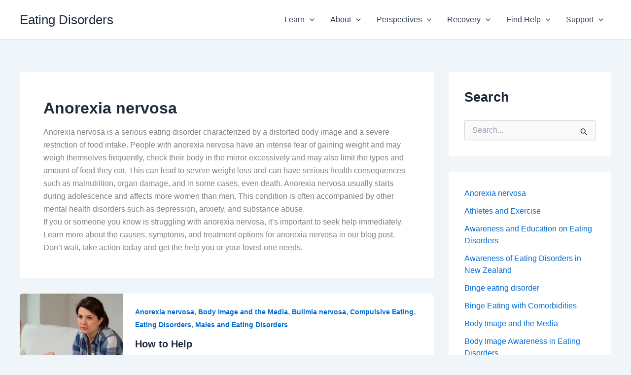

--- FILE ---
content_type: text/html; charset=utf-8
request_url: https://www.google.com/recaptcha/api2/aframe
body_size: 266
content:
<!DOCTYPE HTML><html><head><meta http-equiv="content-type" content="text/html; charset=UTF-8"></head><body><script nonce="_wzDjBZ-3aLd-qfhaWLj2g">/** Anti-fraud and anti-abuse applications only. See google.com/recaptcha */ try{var clients={'sodar':'https://pagead2.googlesyndication.com/pagead/sodar?'};window.addEventListener("message",function(a){try{if(a.source===window.parent){var b=JSON.parse(a.data);var c=clients[b['id']];if(c){var d=document.createElement('img');d.src=c+b['params']+'&rc='+(localStorage.getItem("rc::a")?sessionStorage.getItem("rc::b"):"");window.document.body.appendChild(d);sessionStorage.setItem("rc::e",parseInt(sessionStorage.getItem("rc::e")||0)+1);localStorage.setItem("rc::h",'1769146391476');}}}catch(b){}});window.parent.postMessage("_grecaptcha_ready", "*");}catch(b){}</script></body></html>